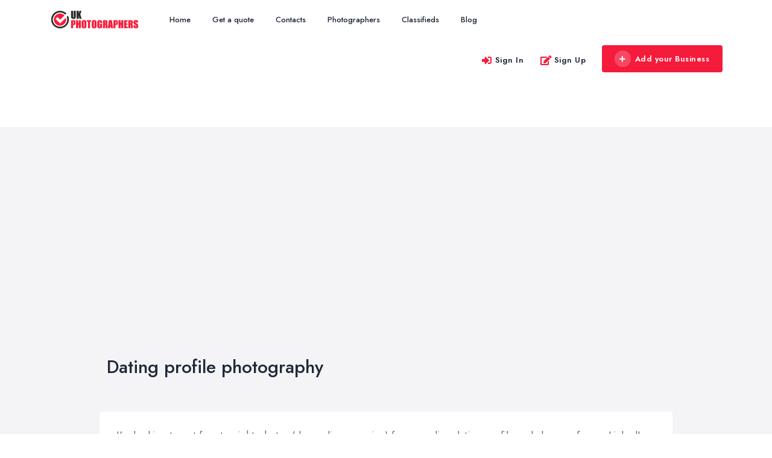

--- FILE ---
content_type: text/html; charset=UTF-8
request_url: https://www.photographersaround.co.uk/quote/60
body_size: 4584
content:
<!doctype html>
<html lang="en-GB">

<head>
    <meta charset="utf-8">
    <meta http-equiv="X-UA-Compatible" content="IE=edge">
    <meta name="viewport" content="width=device-width, initial-scale=1, shrink-to-fit=no">

        <title>Dating profile photography</title>
    <meta name="description" content=" I&apos;m looking to get four to eight photos (depending on price) for my online datin  profile and also one for my LinkedIn photo. ...">
    <meta name="robots" content="index, follow">

        <meta name="google-site-verification" content="TO7pHxEErb0tKtB4rQepF_b_EoN3M8TUNnWBtMnc49s" />
    
    <!-- Canonical URL -->
    <link rel="canonical" href="https://www.photographersaround.co.uk/quote/60">

    <!-- Open Graph / Facebook -->
    <meta property="og:type" content="website">
    <meta property="og:url" content="https://www.photographersaround.co.uk/quote/60">
    <meta property="og:title" content="Dating profile photography">
    <meta property="og:description" content=" I&apos;m looking to get four to eight photos (depending on price) for my online datin  profile and also one for my LinkedIn photo. ...">
        <meta property="og:site_name" content="PhotographersAround.co.uk">
        <meta property="og:locale" content="en_GB">

    <!-- Twitter -->
    <meta name="twitter:card" content="summary">
    <meta name="twitter:title" content="Dating profile photography">
    <meta name="twitter:description" content=" I&apos;m looking to get four to eight photos (depending on price) for my online datin  profile and also one for my LinkedIn photo. ...">

    <!-- Preconnect for performance -->
    <link rel="preconnect" href="https://fonts.googleapis.com">
    <link rel="preconnect" href="https://fonts.gstatic.com" crossorigin>
    <link rel="dns-prefetch" href="https://maps.googleapis.com">

    <!--Favicon-->
    <link rel="shortcut icon" href="/img/14/assets/favicon.ico" type="image/x-icon">
<link rel="icon" href="/img/14/assets/favicon.ico" type="image/x-icon">
    <!-- Fonts with display=swap for better LCP -->
    <link href="https://fonts.googleapis.com/css2?family=Nunito:wght@200;300;400;600;700;800;900&display=swap" rel="stylesheet">
    
    <!-- Custom styles for this template-->
    <link href="https://www.photographersaround.co.uk/assets/domain/css/default/styles.css" rel="stylesheet">
    <link href="https://www.photographersaround.co.uk/assets/domain/css/default/custom.css" rel="stylesheet">
            <script async src="https://pagead2.googlesyndication.com/pagead/js/adsbygoogle.js?client=ca-pub-7625375526703358"
     crossorigin="anonymous"></script>        

<!-- Custom styles for this page -->
<link href="https://www.photographersaround.co.uk/assets/admin/plugins/selectize/selectize.css" rel="stylesheet">
<link href="https://www.photographersaround.co.uk/assets/admin/plugins/selectize/selectize.bootstrap4.css" rel="stylesheet">
<link href="https://www.photographersaround.co.uk/assets/admin/plugins/toastify-js/toastify.min.css" rel="stylesheet">
    
    <!-- Must generate new Google maps api key -->
    <script type="text/javascript" src="//maps.googleapis.com/maps/api/js?language=en&key={KEY}"></script>

</head>

<body>
    <!-- Page Wrapper -->
    <div id="wrapper">
                 <!-- Default Organization Schema -->
      <script type="application/ld+json">
      {
         "@context": "https://schema.org",
         "@type": "Organization",
         "url": "https:\/\/www.photographersaround.co.uk",
         "name": "PhotographersAround.co.uk",
         "description": "List of recommended photographers in the UK. Search for photographer by location, city and postcode. Find local professional photography services.",
         "logo": "https:\/\/www.photographersaround.co.uk\/assets\/domain\/img\/logo.png"      }
      </script>
   
   
   <!-- ============================================================== -->
<!-- Top header  -->
<!-- ============================================================== -->
<!-- Start Navigation -->
<div class="header header-light dark-text">
    <div class="container">
        <nav id="navigation" class="navigation navigation-landscape">
            <div class="nav-header">
                
                <a class="nav-brand" href="https://www.photographersaround.co.uk/">
                    <img src="https://www.photographersaround.co.uk/img/14/assets/header-logo.png" class="logo" alt="Logo" />
                </a>
                <div class="nav-toggle"></div>
                <div class="mobile_nav">
                    <ul>
                                                    <li>
                                <a href="#" data-bs-toggle="modal" data-bs-target="#login" class="theme-cl fs-lg">
                                    <i class="lni lni-user"></i>
                                </a>
                            </li>
                                                <li>
                            <a href="https://www.photographersaround.co.uk/pages/signin" class="crs_yuo12 w-auto text-white theme-bg">
                                <span class="embos_45"><i class="fas fa-plus me-2"></i>Add Business</span>
                            </a>
                        </li>
                    </ul>
                </div>
            </div>
            <div class="nav-menus-wrapper" style="transition-property: none;">
                <ul class="nav-menu">

                    <li class=""><a href="/">Home</a></li>

                    <li class=""><a href="https://www.photographersaround.co.uk/pages/get-a-quote">Get a quote</a></li>

                    <li class=""><a href="https://www.photographersaround.co.uk/pages/contacts">Contacts</a></li>

                                            <li class=""><a href="https://www.photographersaround.co.uk/offices">Photographers</a></li>
                      
                    <li class=""><a href="https://www.photographersaround.co.uk/pages/ads">Classifieds</a></li>
                                            <li class=""><a href="https://www.photographersaround.co.uk/articles">Blog</a></li>
                        

                </ul>

                <ul class="nav-menu nav-menu-social align-to-right">
                                            <li>
                            <a href="#" data-bs-toggle="modal" data-bs-target="#login" class="ft-bold">
                                <i class="fas fa-sign-in-alt me-1 theme-cl"></i>Sign In
                            </a>
                        </li>
                        <li>
                            <a href="https://www.photographersaround.co.uk/pages/signup" class="ft-bold">
                                <i class="fas fa-edit me-1 theme-cl"></i>Sign Up
                            </a>
                        </li>
                                        <li class="add-listing">
                                                    <a href="https://www.photographersaround.co.uk/pages/signup">
                                <i class="fas fa-plus me-2"></i>Add your Business
                            </a>
                                             
                    </li>
                </ul>    
            </div>
    </div>
</div>
<!-- End Navigation -->
<div class="clearfix"></div>
<!-- ============================================================== -->
<!-- Top header  -->
<!-- ============================================================== -->        
        
<!-- ============================ Blog Detail Start ================================== -->
<section>

    <section class="gray">
        <div class="container">

            <div class="row justify-content-center mb-5">
                <div class="col-xl-10 col-lg-11 col-md-12 col-sm-12">
                    <div class="sec_title position-relative text-left">
                        <h1 class="off_title h3" style="font-size: 30px;">Dating profile photography</h1>
                        <!-- <p>Post your requirements, get free quotes and price estimates from recommended local businesses.</p> -->
                    </div>
                </div>
            </div>

            <div class="row align-items-start justify-content-center">
                <div class="col-xl-10 col-lg-11 col-md-12 col-sm-12">
                    <div class="row submit-form py-4 px-3 rounded bg-white mb-4">

                        <figure>
                            <blockquote class="blockquote" style="font-size: 1.1rem;">
                                <p>
                                    I'm looking to get four to eight photos (depending on price) for my online dating profile and also one for my LinkedIn photo.                                </p>
                            </blockquote>                            
                        </figure>
                        <hr>
                        <h4 class="ft-bold mb-3">Contact Details</h4>
                        <div class="col-md-12">
                            <div class="alert alert-warning alert-dismissible fade show " role="alert">
                                <strong class="text-muted">Full quote details are available only for premium businesses. <a class="text-decoration-underline" href="https://www.photographersaround.co.uk/profile">Become premium now!</a></strong>
                                <button type="button" class="btn-close" data-bs-dismiss="alert" aria-label="Close"></button>
                            </div>
                        </div>
                        
                        <div class="row mb-3">

                            <div class="col-md-6 col-sm-6 col-xs-12">
                                <span class="text-muted">Published By:</span>
                                <br>
                                <strong>L****</strong>
                            </div>
                            <div class="col-md-6 col-sm-6 col-xs-12">
                                <span class="text-muted">Published On</span>
                                <br><strong>30 Aug, 2022</strong>
                            </div>
                        </div>
                        <div class="row mb-3">
                            <div class="col-md-6 col-sm-6 col-xs-12">
                                <span class="text-muted">Email Address:</span>
                                <br>
                                <strong>************@hotmail.co.uk</strong>
                            </div>
                            <div class="col-md-6 col-sm-6 col-xs-12">
                                <span class="text-muted">Phone Number</span>
                                <br>
                                <strong>07421 83****</strong>
                            </div>
                        </div>
                        <div class="row mb-3">
                            <div class="col-md-6 col-sm-6 col-xs-12">
                                <span class="text-muted">Location</span>
                                <br>
                                <strong>Barnard Castle, County Durham DL12 ***</strong>
                            </div>
                            <div class="col-md-6 col-sm-6 col-xs-12">
                                <span class="text-muted">Street Address</span>
                                <br>
                                <strong>Available</strong>
                            </div>
                        </div>

                            
                        <!-- <hr> -->
                        <!-- <h4 class="ft-bold mb-3">Map and Directions</h4>
                        <div> -->
                            <!-- SHOULD WORK, MUST TEST WITH API KEY -->
                                                    <!-- </div> -->
                    </div>
                </div>
            </div>
        </div>
    </section>

</section>
<!-- ============================ Blog Detail End ================================== -->



        <!-- ============================ Footer Start ================================== -->
<footer class="light-footer skin-light-footer style-2">
    <div class="footer-middle">
        <div class="container">
            <div class="row">

                <div class="col-xl-4 col-lg-4 col-md-4 col-sm-12">
                    <div class="footer_widget">
                        <img src="https://www.photographersaround.co.uk/img/14/assets/footer-logo.png" class="img-footer small mb-2" alt="" />

                        <!-- <div class="address mt-2">
                            7742 Sadar Street Range Road, USA<br>United Kingdom GHQ11
                        </div> -->
                        <div class="address mt-3">
                            <br>cs@realpeoplemedia.co.uk
                        </div>
                        <!-- <div class="address mt-2">
                            <ul class="list-inline">
                                <li class="list-inline-item"><a href="#" class="theme-cl"><i class="lni lni-facebook-filled"></i></a></li>
                                <li class="list-inline-item"><a href="#" class="theme-cl"><i class="lni lni-twitter-filled"></i></a></li>
                                <li class="list-inline-item"><a href="#" class="theme-cl"><i class="lni lni-youtube"></i></a></li>
                                <li class="list-inline-item"><a href="#" class="theme-cl"><i class="lni lni-instagram-filled"></i></a></li>
                                <li class="list-inline-item"><a href="#" class="theme-cl"><i class="lni lni-linkedin-original"></i></a></li>
                            </ul>
                        </div> -->
                    </div>
                </div>

                <div class="col-xl-4 col-lg-4 col-md-4 col-sm-12">
                    <div class="footer_widget">
                        <h4 class="widget_title">Main Navigation</h4>
                        <ul class="footer-menu">
                            <li><a href="https://www.photographersaround.co.uk">Home</a></li>
                            <li><a href="https://www.photographersaround.co.uk/pages/get-a-quote">Get a quote</a></li>
                            <li><a href="https://www.photographersaround.co.uk/pages/contacts">Contacts</a></li>
                            <li><a href="https://www.photographersaround.co.uk/pages/ads">Classifieds</a></li>
                            <li><a href="https://www.photographersaround.co.uk/articles">Blog</a></li>
                        </ul>
                    </div>
                </div>

                <div class="col-xl-4 col-lg-4 col-md-4 col-sm-12">
                    <div class="footer_widget">
                        <h4 class="widget_title">Helpful Links</h4>
                        <ul class="footer-menu">
                            <li><a href="https://www.photographersaround.co.uk/pages/signup">Register</a></li>
                            <li><a href="https://www.photographersaround.co.uk/pages/signin">Login</a></li>
                            <li><a href="https://www.photographersaround.co.uk/pages/faq">FAQ</a></li>
                            <li><a href="https://www.photographersaround.co.uk/pages/cookies">Cookies</a></li>
                            <li><a onclick="javascript:gdprCookie.update(event);" href="#">Cookies Settings</a></li>
                            <li><a href="https://www.photographersaround.co.uk/pages/privacy">Privacy Policy</a></li>
                        </ul>
                    </div>
                </div>

            </div>
        </div>
    </div>

    <div class="footer-bottom br-top">
        <div class="container">
            <div class="row align-items-center">
                <div class="col-lg-12 col-md-12 text-center">
                    <p class="mb-0">© 2026 | PhotographersAround.co.uk</p>
                </div>
            </div>
        </div>
    </div>
</footer>
<!-- ============================ Footer End ================================== -->
<!-- Log In Modal -->
<div class="modal fade" id="login" tabindex="-1" role="dialog" aria-labelledby="loginmodal" aria-hidden="true">
    <div class="modal-dialog login-pop-form" role="document">
        <div class="modal-content" id="loginmodal">
            <div class="modal-headers">
                <button type="button" class="close" data-bs-dismiss="modal" aria-label="Close">
                    <span class="ti-close"></span>
                </button>
            </div>

            <div class="modal-body p-5">
                <div class="text-center mb-4">
                    <h4 class="m-0 ft-medium">Login Your Account</h4>
                </div>

                <form class="submit-form" id="login_form_modal" action="https://www.photographersaround.co.uk/pages/signin" method="post" novalidate data-parsley-validate="">
                    <input type="hidden" name="csrf_test_name" value="7f9ee33d359f3cd4ab8157b0df7512f6" />
                    <div class="form-group">
                        <label class="mb-1">User Email</label>
                        <input type="text" name="email" class="form-control rounded bg-light" placeholder="Email*" data-parsley-required-message="User Email is required!" required data-parsley-type="email">
                    </div>

                    <div class="form-group">
                        <label class="mb-1">Password</label>
                        <input type="password" name="password" class="form-control rounded bg-light" placeholder="Password*" required data-parsley-required-message="The Password field is required!">
                    </div>

                    <div class="form-group">
                        <div class="d-flex align-items-center justify-content-between">
                            <div class="flex-1">
                                <input id="rememeber_me" class="checkbox-custom" name="rememeber_me" type="checkbox">
                                <label for="rememeber_me" class="checkbox-custom-label">Remember Me</label>
                            </div>
                            <div class="eltio_k2">
                                <a href="https://www.photographersaround.co.uk/pages/password" class="theme-cl">Lost Your Password?</a>
                            </div>
                        </div>
                    </div>

                    <div class="form-group">
                        <button type="submit" class="btn btn-md full-width theme-bg text-light rounded ft-medium">Sign In</button>
                    </div>

                    <div class="form-group text-center mb-0">
                        <p class="extra">Or login with</p>
                        <div class="option-log">
                            <div class="single-log-opt">
                                                <a rel="nofollow" href="https://accounts.google.com/o/oauth2/auth?response_type=code&access_type=online&client_id=1066256144998-2vc7rmi9eh5p7lmhjleed9i973s7h6ek.apps.googleusercontent.com&redirect_uri=https%3A%2F%2Fwww.photographersaround.co.uk%2Fvalidate-g-auth&state&scope=email%20profile&approval_prompt=auto" class="g-auth-btn log-btn "  >
                    <img src="https://www.photographersaround.co.uk/assets/domain/img/c-1.png" class="img-fluid" alt="">
                    <span>Login with Google</span>
                </a>                                <!-- <a href="javascript:void(0);" class="log-btn"><img src="https://via.placeholder.com/200x200" class="img-fluid" alt="" />Login with Google</a> -->
                            </div>
                            <div class="single-log-opt"></div>
                        </div>
                    </div>
                </form>
            </div>
        </div>
    </div>
</div>
<!-- End Modal -->

<a id="tops-button" class="top-scroll" title="Back to top" href="#"><i class="ti-arrow-up"></i></a>   
    </div>
    <!-- ============================================================== -->
    <!-- End Wrapper -->
    <!-- ============================================================== -->
  
    <!-- ============================================================== -->
    <!-- All Jquery -->
    <!-- ============================================================== -->
    <script src="https://www.photographersaround.co.uk/assets/domain/js/jquery.min.js"></script>
    <script src="https://www.photographersaround.co.uk/assets/domain/js/popper.min.js"></script>
    <script src="https://www.photographersaround.co.uk/assets/domain/js/bootstrap.min.js"></script>
    <script src="https://www.photographersaround.co.uk/assets/domain/js/slick.js"></script>
    <script src="https://www.photographersaround.co.uk/assets/domain/js/jquery.magnific-popup.min.js"></script>
    <script src="https://www.photographersaround.co.uk/assets/domain/js/dropzone.js"></script>
    <script src="https://www.photographersaround.co.uk/assets/domain/js/counterup.js"></script>
    <script src="https://www.photographersaround.co.uk/assets/domain/js/lightbox.js"></script>
    <script src="https://www.photographersaround.co.uk/assets/domain/js/moment.min.js"></script>
    <script src="https://www.photographersaround.co.uk/assets/domain/js/daterangepicker.js"></script>
    <script src="https://www.photographersaround.co.uk/assets/domain/js/lightbox.js"></script>		
    <script src="https://www.photographersaround.co.uk/assets/domain/js/jQuery.style.switcher.js"></script>
    <script src="https://www.photographersaround.co.uk/assets/admin/plugins/parsley/parsley.min.js"></script>
    <!-- Custom scripts for all pages-->
    <script src="https://www.photographersaround.co.uk/assets/domain/js/custom.js"></script>
    <!-- ============================================================== -->
    <!-- This page plugins -->
    <!-- ============================================================== -->	

    <!-- Page level plugins -->

</body>

</html>

--- FILE ---
content_type: text/css
request_url: https://www.photographersaround.co.uk/assets/domain/css/plugins/line-icons.css
body_size: 4701
content:
/*--------------------------------

LineIcons Web Font
Author: lineicons.com

-------------------------------- */
@font-face {
  font-family: 'LineIcons';
  src: url('fonts/LineIcons.eot');
  src: url('../fonts/LineIcons.eot') format('embedded-opentype'), url('../fonts/LineIcons.woff2') format('woff2'), url('../fonts/LineIcons.woff') format('woff'), url('../fonts/LineIcons.ttf') format('truetype'), url('../fonts/LineIcons.svg') format('svg');
  font-weight: normal;
  font-style: normal;
}
/*------------------------
	base class definition
-------------------------*/
.lni {
  display: inline-block;
  font: normal normal normal 1em/1 'LineIcons';
  color: inherit;
  flex-shrink: 0;
  speak: none;
  text-transform: none;
  line-height: 1;
  vertical-align: -.125em;
  /* Better Font Rendering */
  -webkit-font-smoothing: antialiased;
  -moz-osx-font-smoothing: grayscale;
}
/*------------------------
  change icon size
-------------------------*/
/* relative units */
.lni-sm {
  font-size: 0.8em;
}
.lni-lg {
  font-size: 1.2em;
}
/* absolute units */
.lni-16 {
  font-size: 16px;
}
.lni-32 {
  font-size: 32px;
}

/*------------------------
  spinning icons
-------------------------*/
.lni-is-spinning {
  animation: lni-spin 1s infinite linear;
}
@keyframes lni-spin {
  0% {
    transform: rotate(0deg);
  }
  100% {
    transform: rotate(360deg);
  }
}
/*------------------------
  rotated/flipped icons
-------------------------*/
.lni-rotate-90 {
  transform: rotate(90deg);
}
.lni-rotate-180 {
  transform: rotate(180deg);
}
.lni-rotate-270 {
  transform: rotate(270deg);
}
.lni-flip-y {
  transform: scaleY(-1);
}
.lni-flip-x {
  transform: scaleX(-1);
}
/*------------------------
	icons
-------------------------*/

.lni-500px::before {
  content: "\ea03";
}

.lni-add-files::before {
  content: "\ea01";
}

.lni-adobe::before {
  content: "\ea06";
}

.lni-agenda::before {
  content: "\ea02";
}

.lni-airbnb::before {
  content: "\ea07";
}

.lni-alarm-clock::before {
  content: "\ea08";
}

.lni-alarm::before {
  content: "\ea04";
}

.lni-amazon-original::before {
  content: "\ea05";
}

.lni-amazon-pay::before {
  content: "\ea09";
}

.lni-amazon::before {
  content: "\ea0a";
}

.lni-ambulance::before {
  content: "\ea0b";
}

.lni-amex::before {
  content: "\ea0c";
}

.lni-anchor::before {
  content: "\ea0d";
}

.lni-android-original::before {
  content: "\ea0e";
}

.lni-android::before {
  content: "\ea0f";
}

.lni-angellist::before {
  content: "\ea10";
}

.lni-angle-double-down::before {
  content: "\ea11";
}

.lni-angle-double-left::before {
  content: "\ea12";
}

.lni-angle-double-right::before {
  content: "\ea13";
}

.lni-angle-double-up::before {
  content: "\ea14";
}

.lni-angular::before {
  content: "\ea15";
}

.lni-apartment::before {
  content: "\ea16";
}

.lni-app-store::before {
  content: "\ea17";
}

.lni-apple-music::before {
  content: "\ea18";
}

.lni-apple-pay::before {
  content: "\ea19";
}

.lni-apple::before {
  content: "\ea1a";
}

.lni-archive::before {
  content: "\ea1f";
}

.lni-arrow-down-circle::before {
  content: "\ea1b";
}

.lni-arrow-down::before {
  content: "\ea1c";
}

.lni-arrow-left-circle::before {
  content: "\ea1d";
}

.lni-arrow-left::before {
  content: "\ea1e";
}

.lni-arrow-right-circle::before {
  content: "\ea20";
}

.lni-arrow-right::before {
  content: "\ea21";
}

.lni-arrow-top-left::before {
  content: "\ea22";
}

.lni-arrow-top-right::before {
  content: "\ea23";
}

.lni-arrow-up-circle::before {
  content: "\ea24";
}

.lni-arrow-up::before {
  content: "\ea25";
}

.lni-arrows-horizontal::before {
  content: "\ea26";
}

.lni-arrows-vertical::before {
  content: "\ea27";
}

.lni-atlassian::before {
  content: "\ea28";
}

.lni-aws::before {
  content: "\ea29";
}

.lni-azure::before {
  content: "\ea2a";
}

.lni-backward::before {
  content: "\ea2b";
}

.lni-baloon::before {
  content: "\ea2c";
}

.lni-ban::before {
  content: "\ea2d";
}

.lni-bar-chart::before {
  content: "\ea2e";
}

.lni-basketball::before {
  content: "\ea2f";
}

.lni-behance-original::before {
  content: "\ea30";
}

.lni-behance::before {
  content: "\ea31";
}

.lni-bi-cycle::before {
  content: "\ea32";
}

.lni-bitbucket::before {
  content: "\ea33";
}

.lni-bitcoin::before {
  content: "\ea34";
}

.lni-blackboard::before {
  content: "\ea35";
}

.lni-blogger::before {
  content: "\ea36";
}

.lni-bluetooth-original::before {
  content: "\ea37";
}

.lni-bluetooth::before {
  content: "\ea38";
}

.lni-bold::before {
  content: "\ea39";
}

.lni-bolt-alt::before {
  content: "\ea3a";
}

.lni-bolt::before {
  content: "\ea40";
}

.lni-book::before {
  content: "\ea3b";
}

.lni-bookmark-alt::before {
  content: "\ea3c";
}

.lni-bookmark::before {
  content: "\ea3d";
}

.lni-bootstrap::before {
  content: "\ea3e";
}

.lni-bricks::before {
  content: "\ea3f";
}

.lni-bridge::before {
  content: "\ea41";
}

.lni-briefcase::before {
  content: "\ea42";
}

.lni-brush-alt::before {
  content: "\ea43";
}

.lni-brush::before {
  content: "\ea44";
}

.lni-btc::before {
  content: "\ea45";
}

.lni-bubble::before {
  content: "\ea46";
}

.lni-bug::before {
  content: "\ea47";
}

.lni-bulb::before {
  content: "\ea48";
}

.lni-bullhorn::before {
  content: "\ea49";
}

.lni-burger::before {
  content: "\ea4a";
}

.lni-bus::before {
  content: "\ea4b";
}

.lni-cake::before {
  content: "\ea4c";
}

.lni-calculator::before {
  content: "\ea4d";
}

.lni-calendar::before {
  content: "\ea4e";
}

.lni-camera::before {
  content: "\ea4f";
}

.lni-candy-cane::before {
  content: "\ea50";
}

.lni-candy::before {
  content: "\ea51";
}

.lni-capsule::before {
  content: "\ea52";
}

.lni-car-alt::before {
  content: "\ea53";
}

.lni-car::before {
  content: "\ea54";
}

.lni-caravan::before {
  content: "\ea55";
}

.lni-cart-full::before {
  content: "\ea56";
}

.lni-cart::before {
  content: "\ea57";
}

.lni-certificate::before {
  content: "\ea58";
}

.lni-check-box::before {
  content: "\ea59";
}

.lni-checkmark-circle::before {
  content: "\ea5a";
}

.lni-checkmark::before {
  content: "\ea5b";
}

.lni-chef-hat::before {
  content: "\ea5c";
}

.lni-chevron-down-circle::before {
  content: "\ea5d";
}

.lni-chevron-down::before {
  content: "\ea5e";
}

.lni-chevron-left-circle::before {
  content: "\ea5f";
}

.lni-chevron-left::before {
  content: "\ea60";
}

.lni-chevron-right-circle::before {
  content: "\ea61";
}

.lni-chevron-right::before {
  content: "\ea62";
}

.lni-chevron-up-circle::before {
  content: "\ea63";
}

.lni-chevron-up::before {
  content: "\ea64";
}

.lni-chrome::before {
  content: "\ea65";
}

.lni-chromecast::before {
  content: "\ea66";
}

.lni-circle-minus::before {
  content: "\ea67";
}

.lni-circle-plus::before {
  content: "\ea68";
}

.lni-clipboard::before {
  content: "\ea69";
}

.lni-close::before {
  content: "\ea6a";
}

.lni-cloud-check::before {
  content: "\ea6b";
}

.lni-cloud-download::before {
  content: "\ea6c";
}

.lni-cloud-network::before {
  content: "\ea6d";
}

.lni-cloud-sync::before {
  content: "\ea6e";
}

.lni-cloud-upload::before {
  content: "\ea6f";
}

.lni-cloud::before {
  content: "\ea70";
}

.lni-cloudflare::before {
  content: "\ea71";
}

.lni-cloudy-sun::before {
  content: "\ea72";
}

.lni-code-alt::before {
  content: "\ea73";
}

.lni-code::before {
  content: "\ea74";
}

.lni-codepen::before {
  content: "\ea75";
}

.lni-coffee-cup::before {
  content: "\ea76";
}

.lni-cog::before {
  content: "\ea77";
}

.lni-cogs::before {
  content: "\ea78";
}

.lni-coin::before {
  content: "\ea79";
}

.lni-comments-alt::before {
  content: "\ea7a";
}

.lni-comments-reply::before {
  content: "\ea7b";
}

.lni-comments::before {
  content: "\ea7c";
}

.lni-compass::before {
  content: "\ea7d";
}

.lni-connectdevelop::before {
  content: "\ea7e";
}

.lni-construction-hammer::before {
  content: "\ea7f";
}

.lni-construction::before {
  content: "\ea80";
}

.lni-consulting::before {
  content: "\ea81";
}

.lni-control-panel::before {
  content: "\ea82";
}

.lni-cool::before {
  content: "\ea83";
}

.lni-cpanel::before {
  content: "\ea84";
}

.lni-creative-commons::before {
  content: "\ea85";
}

.lni-credit-cards::before {
  content: "\ea86";
}

.lni-crop::before {
  content: "\ea87";
}

.lni-cross-circle::before {
  content: "\ea88";
}

.lni-crown::before {
  content: "\ea89";
}

.lni-css3::before {
  content: "\ea8a";
}

.lni-cup::before {
  content: "\ea8b";
}

.lni-customer::before {
  content: "\ea8c";
}

.lni-cut::before {
  content: "\ea8d";
}

.lni-dashboard::before {
  content: "\ea8e";
}

.lni-database::before {
  content: "\ea8f";
}

.lni-delivery::before {
  content: "\ea90";
}

.lni-dev::before {
  content: "\ea91";
}

.lni-diamond-alt::before {
  content: "\ea92";
}

.lni-diamond::before {
  content: "\ea93";
}

.lni-digitalocean::before {
  content: "\ea94";
}

.lni-diners-club::before {
  content: "\ea95";
}

.lni-dinner::before {
  content: "\ea96";
}

.lni-direction-alt::before {
  content: "\ea97";
}

.lni-direction-ltr::before {
  content: "\ea98";
}

.lni-direction-rtl::before {
  content: "\ea99";
}

.lni-direction::before {
  content: "\ea9a";
}

.lni-discord::before {
  content: "\ea9b";
}

.lni-discover::before {
  content: "\ea9c";
}

.lni-display-alt::before {
  content: "\ea9d";
}

.lni-display::before {
  content: "\ea9e";
}

.lni-docker::before {
  content: "\ea9f";
}

.lni-dollar::before {
  content: "\eaa0";
}

.lni-domain::before {
  content: "\eaa1";
}

.lni-download::before {
  content: "\eaa2";
}

.lni-dribbble::before {
  content: "\eaa3";
}

.lni-drop::before {
  content: "\eaa4";
}

.lni-dropbox-original::before {
  content: "\eaa5";
}

.lni-dropbox::before {
  content: "\eaa6";
}

.lni-drupal-original::before {
  content: "\eaa7";
}

.lni-drupal::before {
  content: "\eaa8";
}

.lni-dumbbell::before {
  content: "\eaa9";
}

.lni-edge::before {
  content: "\eaaa";
}

.lni-empty-file::before {
  content: "\eaab";
}

.lni-enter::before {
  content: "\eaac";
}

.lni-envato::before {
  content: "\eaad";
}

.lni-envelope::before {
  content: "\eaae";
}

.lni-eraser::before {
  content: "\eaaf";
}

.lni-euro::before {
  content: "\eab0";
}

.lni-exit-down::before {
  content: "\eab1";
}

.lni-exit-up::before {
  content: "\eab2";
}

.lni-exit::before {
  content: "\eab3";
}

.lni-eye::before {
  content: "\eab4";
}

.lni-facebook-filled::before {
  content: "\eab5";
}

.lni-facebook-messenger::before {
  content: "\eab6";
}

.lni-facebook-original::before {
  content: "\eab7";
}

.lni-facebook-oval::before {
  content: "\eab8";
}

.lni-facebook::before {
  content: "\eab9";
}

.lni-figma::before {
  content: "\eaba";
}

.lni-files::before {
  content: "\eabb";
}

.lni-firefox-original::before {
  content: "\eabc";
}

.lni-firefox::before {
  content: "\eabd";
}

.lni-fireworks::before {
  content: "\eabe";
}

.lni-first-aid::before {
  content: "\eabf";
}

.lni-flag-alt::before {
  content: "\eac0";
}

.lni-flag::before {
  content: "\eac1";
}

.lni-flags::before {
  content: "\eac2";
}

.lni-flickr::before {
  content: "\eac3";
}

.lni-flower::before {
  content: "\eac4";
}

.lni-folder::before {
  content: "\eac5";
}

.lni-forward::before {
  content: "\eac6";
}

.lni-frame-expand::before {
  content: "\eac7";
}

.lni-fresh-juice::before {
  content: "\eac8";
}

.lni-friendly::before {
  content: "\eac9";
}

.lni-full-screen::before {
  content: "\eaca";
}

.lni-funnel::before {
  content: "\eacb";
}

.lni-gallery::before {
  content: "\eacc";
}

.lni-game::before {
  content: "\eacd";
}

.lni-gatsby::before {
  content: "\eace";
}

.lni-gift::before {
  content: "\eacf";
}

.lni-git::before {
  content: "\ead0";
}

.lni-github-original::before {
  content: "\ead1";
}

.lni-github::before {
  content: "\ead2";
}

.lni-goodreads::before {
  content: "\ead3";
}

.lni-google-drive::before {
  content: "\ead4";
}

.lni-google-pay::before {
  content: "\ead5";
}

.lni-google-wallet::before {
  content: "\ead6";
}

.lni-google::before {
  content: "\ead7";
}

.lni-graduation::before {
  content: "\ead8";
}

.lni-graph::before {
  content: "\ead9";
}

.lni-grid-alt::before {
  content: "\eada";
}

.lni-grid::before {
  content: "\eadb";
}

.lni-grow::before {
  content: "\eadc";
}

.lni-hacker-news::before {
  content: "\eadd";
}

.lni-hammer::before {
  content: "\eade";
}

.lni-hand::before {
  content: "\eadf";
}

.lni-handshake::before {
  content: "\eae0";
}

.lni-happy::before {
  content: "\eae1";
}

.lni-harddrive::before {
  content: "\eae2";
}

.lni-headphone-alt::before {
  content: "\eae3";
}

.lni-headphone::before {
  content: "\eae4";
}

.lni-heart-filled::before {
  content: "\eae5";
}

.lni-heart-monitor::before {
  content: "\eae6";
}

.lni-heart::before {
  content: "\eae7";
}

.lni-helicopter::before {
  content: "\eae8";
}

.lni-helmet::before {
  content: "\eae9";
}

.lni-help::before {
  content: "\eaea";
}

.lni-highlight-alt::before {
  content: "\eaeb";
}

.lni-highlight::before {
  content: "\eaec";
}

.lni-home::before {
  content: "\eaed";
}

.lni-hospital::before {
  content: "\eaee";
}

.lni-hourglass::before {
  content: "\eaef";
}

.lni-html5::before {
  content: "\eaf0";
}

.lni-image::before {
  content: "\eaf1";
}

.lni-imdb::before {
  content: "\eaf2";
}

.lni-inbox::before {
  content: "\eaf3";
}

.lni-indent-decrease::before {
  content: "\eaf4";
}

.lni-indent-increase::before {
  content: "\eaf5";
}

.lni-infinite::before {
  content: "\eaf6";
}

.lni-information::before {
  content: "\eaf7";
}

.lni-instagram-filled::before {
  content: "\eaf8";
}

.lni-instagram-original::before {
  content: "\eaf9";
}

.lni-instagram::before {
  content: "\eafa";
}

.lni-invention::before {
  content: "\eafb";
}

.lni-invest-monitor::before {
  content: "\eafc";
}

.lni-investment::before {
  content: "\eafd";
}

.lni-island::before {
  content: "\eafe";
}

.lni-italic::before {
  content: "\eaff";
}

.lni-java::before {
  content: "\eb00";
}

.lni-javascript::before {
  content: "\eb01";
}

.lni-jcb::before {
  content: "\eb02";
}

.lni-joomla-original::before {
  content: "\eb03";
}

.lni-joomla::before {
  content: "\eb04";
}

.lni-jsfiddle::before {
  content: "\eb05";
}

.lni-juice::before {
  content: "\eb06";
}

.lni-key::before {
  content: "\eb07";
}

.lni-keyboard::before {
  content: "\eb08";
}

.lni-keyword-research::before {
  content: "\eb09";
}

.lni-laptop-phone::before {
  content: "\eb0a";
}

.lni-laptop::before {
  content: "\eb0b";
}

.lni-laravel::before {
  content: "\eb0c";
}

.lni-layers::before {
  content: "\eb0d";
}

.lni-layout::before {
  content: "\eb0e";
}

.lni-leaf::before {
  content: "\eb0f";
}

.lni-library::before {
  content: "\eb10";
}

.lni-license::before {
  content: "\eb11";
}

.lni-lifering::before {
  content: "\eb12";
}

.lni-line-dashed::before {
  content: "\eb13";
}

.lni-line-dotted::before {
  content: "\eb14";
}

.lni-line-double::before {
  content: "\eb15";
}

.lni-line-spacing::before {
  content: "\eb16";
}

.lni-line::before {
  content: "\eb17";
}

.lni-lineicons-alt::before {
  content: "\eb18";
}

.lni-lineicons::before {
  content: "\eb19";
}

.lni-link::before {
  content: "\eb1a";
}

.lni-linkedin-original::before {
  content: "\eb1b";
}

.lni-linkedin::before {
  content: "\eb1c";
}

.lni-list::before {
  content: "\eb1d";
}

.lni-lock-alt::before {
  content: "\eb1e";
}

.lni-lock::before {
  content: "\eb1f";
}

.lni-magento::before {
  content: "\eb20";
}

.lni-magnet::before {
  content: "\eb21";
}

.lni-magnifier::before {
  content: "\eb22";
}

.lni-mailchimp::before {
  content: "\eb23";
}

.lni-map-marker::before {
  content: "\eb24";
}

.lni-map::before {
  content: "\eb25";
}

.lni-markdown::before {
  content: "\eb26";
}

.lni-mashroom::before {
  content: "\eb27";
}

.lni-mastercard::before {
  content: "\eb28";
}

.lni-medium::before {
  content: "\eb29";
}

.lni-menu::before {
  content: "\eb2a";
}

.lni-mic::before {
  content: "\eb2b";
}

.lni-microphone::before {
  content: "\eb2c";
}

.lni-microscope::before {
  content: "\eb2d";
}

.lni-microsoft-edge::before {
  content: "\eb2e";
}

.lni-microsoft::before {
  content: "\eb2f";
}

.lni-minus::before {
  content: "\eb30";
}

.lni-mobile::before {
  content: "\eb31";
}

.lni-money-location::before {
  content: "\eb32";
}

.lni-money-protection::before {
  content: "\eb33";
}

.lni-more-alt::before {
  content: "\eb34";
}

.lni-more::before {
  content: "\eb35";
}

.lni-mouse::before {
  content: "\eb36";
}

.lni-move::before {
  content: "\eb37";
}

.lni-music::before {
  content: "\eb38";
}

.lni-netlify::before {
  content: "\eb39";
}

.lni-network::before {
  content: "\eb3a";
}

.lni-night::before {
  content: "\eb3b";
}

.lni-nodejs-alt::before {
  content: "\eb3c";
}

.lni-nodejs::before {
  content: "\eb3d";
}

.lni-notepad::before {
  content: "\eb3e";
}

.lni-npm::before {
  content: "\eb3f";
}

.lni-offer::before {
  content: "\eb40";
}

.lni-opera::before {
  content: "\eb41";
}

.lni-package::before {
  content: "\eb42";
}

.lni-page-break::before {
  content: "\eb43";
}

.lni-pagination::before {
  content: "\eb44";
}

.lni-paint-bucket::before {
  content: "\eb45";
}

.lni-paint-roller::before {
  content: "\eb46";
}

.lni-pallet::before {
  content: "\eb47";
}

.lni-paperclip::before {
  content: "\eb48";
}

.lni-patreon::before {
  content: "\eb49";
}

.lni-pause::before {
  content: "\eb4a";
}

.lni-paypal-original::before {
  content: "\eb4b";
}

.lni-paypal::before {
  content: "\eb4c";
}

.lni-pencil-alt::before {
  content: "\eb4d";
}

.lni-pencil::before {
  content: "\eb4e";
}

.lni-phone-set::before {
  content: "\eb4f";
}

.lni-phone::before {
  content: "\eb50";
}

.lni-php::before {
  content: "\eb51";
}

.lni-pie-chart::before {
  content: "\eb52";
}

.lni-pilcrow::before {
  content: "\eb53";
}

.lni-pin::before {
  content: "\eb54";
}

.lni-pinterest::before {
  content: "\eb55";
}

.lni-pizza::before {
  content: "\eb56";
}

.lni-plane::before {
  content: "\eb57";
}

.lni-play-store::before {
  content: "\eb58";
}

.lni-play::before {
  content: "\eb59";
}

.lni-playstation::before {
  content: "\eb5a";
}

.lni-plug::before {
  content: "\eb5b";
}

.lni-plus::before {
  content: "\eb5c";
}

.lni-pointer-down::before {
  content: "\eb5d";
}

.lni-pointer-left::before {
  content: "\eb5e";
}

.lni-pointer-right::before {
  content: "\eb5f";
}

.lni-pointer-top::before {
  content: "\eb60";
}

.lni-pointer::before {
  content: "\eb61";
}

.lni-popup::before {
  content: "\eb62";
}

.lni-postcard::before {
  content: "\eb63";
}

.lni-pound::before {
  content: "\eb64";
}

.lni-power-switch::before {
  content: "\eb65";
}

.lni-printer::before {
  content: "\eb66";
}

.lni-producthunt::before {
  content: "\eb67";
}

.lni-protection::before {
  content: "\eb68";
}

.lni-pulse::before {
  content: "\eb69";
}

.lni-pyramids::before {
  content: "\eb6a";
}

.lni-python::before {
  content: "\eb6b";
}

.lni-question-circle::before {
  content: "\eb6c";
}

.lni-quora::before {
  content: "\eb6d";
}

.lni-quotation::before {
  content: "\eb6e";
}

.lni-radio-button::before {
  content: "\eb6f";
}

.lni-rain::before {
  content: "\eb70";
}

.lni-react::before {
  content: "\eb73";
}

.lni-reddit::before {
  content: "\eb71";
}

.lni-reload::before {
  content: "\eb72";
}

.lni-remove-file::before {
  content: "\eb74";
}

.lni-reply::before {
  content: "\eb75";
}

.lni-restaurant::before {
  content: "\eb76";
}

.lni-revenue::before {
  content: "\eb77";
}

.lni-road::before {
  content: "\eb78";
}

.lni-rocket::before {
  content: "\eb79";
}

.lni-rss-feed::before {
  content: "\eb7a";
}

.lni-ruler-alt::before {
  content: "\eb7b";
}

.lni-ruler-pencil::before {
  content: "\eb7c";
}

.lni-ruler::before {
  content: "\eb7d";
}

.lni-rupee::before {
  content: "\eb7e";
}

.lni-sad::before {
  content: "\eb7f";
}

.lni-save::before {
  content: "\eb80";
}

.lni-school-bench-alt::before {
  content: "\eb81";
}

.lni-school-bench::before {
  content: "\eb82";
}

.lni-scooter::before {
  content: "\eb83";
}

.lni-scroll-down::before {
  content: "\eb84";
}

.lni-search-alt::before {
  content: "\eb85";
}

.lni-search::before {
  content: "\eb86";
}

.lni-select::before {
  content: "\eb87";
}

.lni-seo::before {
  content: "\eb88";
}

.lni-service::before {
  content: "\eb89";
}

.lni-share-alt-1::before {
  content: "\eb8a";
}

.lni-share-alt::before {
  content: "\eb8b";
}

.lni-share::before {
  content: "\eb8c";
}

.lni-shield::before {
  content: "\eb8d";
}

.lni-shift-left::before {
  content: "\eb8e";
}

.lni-shift-right::before {
  content: "\eb8f";
}

.lni-ship::before {
  content: "\eb90";
}

.lni-shopify::before {
  content: "\eb91";
}

.lni-shopping-basket::before {
  content: "\eb92";
}

.lni-shortcode::before {
  content: "\eb93";
}

.lni-shovel::before {
  content: "\eb94";
}

.lni-shuffle::before {
  content: "\eb95";
}

.lni-signal::before {
  content: "\eb96";
}

.lni-sketch::before {
  content: "\eb97";
}

.lni-skipping-rope::before {
  content: "\eb98";
}

.lni-skype::before {
  content: "\eb99";
}

.lni-slack-line::before {
  content: "\eb9a";
}

.lni-slack::before {
  content: "\eb9b";
}

.lni-slice::before {
  content: "\eb9c";
}

.lni-slideshare::before {
  content: "\eb9d";
}

.lni-slim::before {
  content: "\eb9e";
}

.lni-smile::before {
  content: "\eb9f";
}

.lni-snapchat::before {
  content: "\eba0";
}

.lni-sort-alpha-asc::before {
  content: "\eba1";
}

.lni-sort-amount-asc::before {
  content: "\eba2";
}

.lni-sort-amount-dsc::before {
  content: "\eba3";
}

.lni-soundcloud-original::before {
  content: "\eba4";
}

.lni-soundcloud::before {
  content: "\eba5";
}

.lni-speechless::before {
  content: "\eba6";
}

.lni-spellcheck::before {
  content: "\eba7";
}

.lni-spinner-arrow::before {
  content: "\eba8";
}

.lni-spinner-solid::before {
  content: "\eba9";
}

.lni-spinner::before {
  content: "\ebaa";
}

.lni-spotify-original::before {
  content: "\ebab";
}

.lni-spotify::before {
  content: "\ebac";
}

.lni-spray::before {
  content: "\ebad";
}

.lni-sprout::before {
  content: "\ebae";
}

.lni-squarespace::before {
  content: "\ebaf";
}

.lni-stackoverflow::before {
  content: "\ebb0";
}

.lni-stamp::before {
  content: "\ebb1";
}

.lni-star-empty::before {
  content: "\ebb2";
}

.lni-star-filled::before {
  content: "\ebb3";
}

.lni-star-half::before {
  content: "\ebb4";
}

.lni-star::before {
  content: "\ebb5";
}

.lni-stats-down::before {
  content: "\ebb6";
}

.lni-stats-up::before {
  content: "\ebb7";
}

.lni-steam::before {
  content: "\ebb8";
}

.lni-sthethoscope::before {
  content: "\ebb9";
}

.lni-stop::before {
  content: "\ebba";
}

.lni-strikethrough::before {
  content: "\ebbb";
}

.lni-stripe::before {
  content: "\ebbc";
}

.lni-stumbleupon::before {
  content: "\ebbd";
}

.lni-sun::before {
  content: "\ebbe";
}

.lni-support::before {
  content: "\ebbf";
}

.lni-surf-board::before {
  content: "\ebc0";
}

.lni-suspect::before {
  content: "\ebc1";
}

.lni-swift::before {
  content: "\ebc2";
}

.lni-syringe::before {
  content: "\ebc3";
}

.lni-tab::before {
  content: "\ebc4";
}

.lni-tag::before {
  content: "\ebc5";
}

.lni-target-customer::before {
  content: "\ebc6";
}

.lni-target-revenue::before {
  content: "\ebc7";
}

.lni-target::before {
  content: "\ebc8";
}

.lni-taxi::before {
  content: "\ebc9";
}

.lni-teabag::before {
  content: "\ebca";
}

.lni-telegram-original::before {
  content: "\ebcb";
}

.lni-telegram::before {
  content: "\ebcc";
}

.lni-text-align-center::before {
  content: "\ebcd";
}

.lni-text-align-justify::before {
  content: "\ebce";
}

.lni-text-align-left::before {
  content: "\ebcf";
}

.lni-text-align-right::before {
  content: "\ebd0";
}

.lni-text-format-remove::before {
  content: "\ebd4";
}

.lni-text-format::before {
  content: "\ebd1";
}

.lni-thought::before {
  content: "\ebd2";
}

.lni-thumbs-down::before {
  content: "\ebd3";
}

.lni-thumbs-up::before {
  content: "\ebd5";
}

.lni-thunder-alt::before {
  content: "\ebd6";
}

.lni-thunder::before {
  content: "\ebd7";
}

.lni-ticket-alt::before {
  content: "\ebd8";
}

.lni-ticket::before {
  content: "\ebd9";
}

.lni-tiktok::before {
  content: "\ebda";
}

.lni-timer::before {
  content: "\ebdb";
}

.lni-tounge::before {
  content: "\ebdc";
}

.lni-train-alt::before {
  content: "\ebdd";
}

.lni-train::before {
  content: "\ebde";
}

.lni-trash-can::before {
  content: "\ebdf";
}

.lni-travel::before {
  content: "\ebe0";
}

.lni-tree::before {
  content: "\ebe1";
}

.lni-trees::before {
  content: "\ebe2";
}

.lni-trello::before {
  content: "\ebe3";
}

.lni-trowel::before {
  content: "\ebe4";
}

.lni-tshirt::before {
  content: "\ebe5";
}

.lni-tumblr::before {
  content: "\ebe6";
}

.lni-twitch::before {
  content: "\ebe7";
}

.lni-twitter-filled::before {
  content: "\ebe8";
}

.lni-twitter-original::before {
  content: "\ebe9";
}

.lni-twitter::before {
  content: "\ebea";
}

.lni-ubuntu::before {
  content: "\ebeb";
}

.lni-underline::before {
  content: "\ebec";
}

.lni-unlink::before {
  content: "\ebed";
}

.lni-unlock::before {
  content: "\ebee";
}

.lni-unsplash::before {
  content: "\ebef";
}

.lni-upload::before {
  content: "\ebf0";
}

.lni-user::before {
  content: "\ebf1";
}

.lni-users::before {
  content: "\ebf6";
}

.lni-ux::before {
  content: "\ebf2";
}

.lni-vector::before {
  content: "\ebf3";
}

.lni-video::before {
  content: "\ebf4";
}

.lni-vimeo::before {
  content: "\ebf5";
}

.lni-visa::before {
  content: "\ebf7";
}

.lni-vk::before {
  content: "\ebf8";
}

.lni-volume-high::before {
  content: "\ebf9";
}

.lni-volume-low::before {
  content: "\ebfa";
}

.lni-volume-medium::before {
  content: "\ebfb";
}

.lni-volume-mute::before {
  content: "\ebfc";
}

.lni-volume::before {
  content: "\ebfd";
}

.lni-wallet::before {
  content: "\ebfe";
}

.lni-warning::before {
  content: "\ebff";
}

.lni-website-alt::before {
  content: "\ec00";
}

.lni-website::before {
  content: "\ec01";
}

.lni-wechat::before {
  content: "\ec02";
}

.lni-weight::before {
  content: "\ec03";
}

.lni-whatsapp::before {
  content: "\ec04";
}

.lni-wheelbarrow::before {
  content: "\ec05";
}

.lni-wheelchair::before {
  content: "\ec06";
}

.lni-windows::before {
  content: "\ec07";
}

.lni-wordpress-filled::before {
  content: "\ec08";
}

.lni-wordpress::before {
  content: "\ec09";
}

.lni-world-alt::before {
  content: "\ec0a";
}

.lni-world::before {
  content: "\ec0c";
}

.lni-write::before {
  content: "\ec0b";
}

.lni-xbox::before {
  content: "\ec0d";
}

.lni-yahoo::before {
  content: "\ec0e";
}

.lni-ycombinator::before {
  content: "\ec0f";
}

.lni-yen::before {
  content: "\ec10";
}

.lni-youtube::before {
  content: "\ec13";
}

.lni-zip::before {
  content: "\ec11";
}

.lni-zoom-in::before {
  content: "\ec12";
}

.lni-zoom-out::before {
  content: "\ec14";
}

